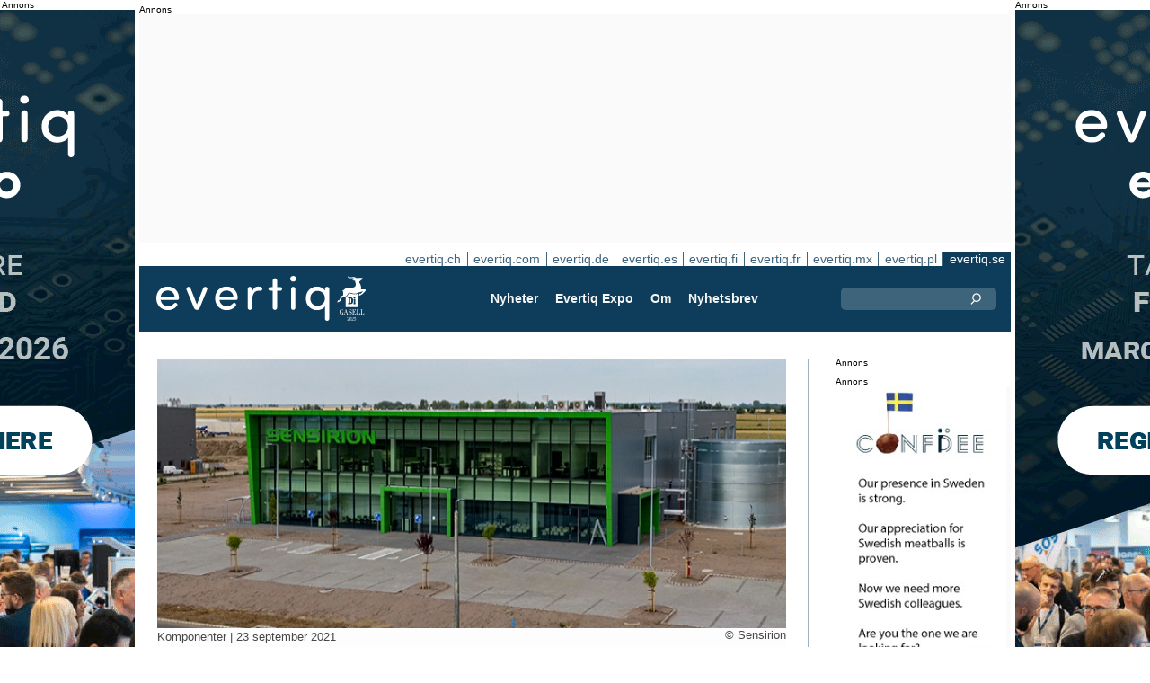

--- FILE ---
content_type: text/html;charset=UTF-8
request_url: https://evertiq.se/news/41024
body_size: 11385
content:





	
	
	
	
	




<!DOCTYPE html>
<html lang="sv">
<head>
    <meta charset="UTF-8">
    <title>Sensirion öppnar ny produktionsanläggning i Ungern</title>
	<link rel="preload" href="/bin/evqNewsTop.css?v=2903" as="style" />
	<link rel="preload" href="/bin/evqNewsTop.js?v=2903" as="script" />
     
        <link rel="canonical" href="https://evertiq.se/news/41024" />
        <meta property="og:url" content="https://evertiq.se/news/41024" />
    	<meta name="twitter:card" content="player" />
    	<meta name="twitter:site" content="@EvertiqSe" />
    
    
    	
    


	
	
		
		
			<script>
				var _paq = window._paq = window._paq || [];
				_paq.push([ 'disableCookies' ]);
				 
				 	_paq.push([ 'trackPageView' ]);
				 
				_paq.push([ 'enableLinkTracking' ]);
				_paq.push([ 'enableHeartBeatTimer' ]);
				(function() {
					var u = '//evertiq.se/matomo/';
					_paq.push([ 'setTrackerUrl', u + 'matomo.php' ]);
					_paq.push([ 'setSiteId', '2' ]);
					var d = document, g = d.createElement('script'), s = d
							.getElementsByTagName('script')[0];
					g.async = true;
					g.src = u + 'matomo.js';
					s.parentNode.insertBefore(g, s);
				})();
			</script>
		
		

		<noscript>
			<img referrerpolicy="no-referrer-when-downgrade"
				src="https://evertiq.se/matomo/matomo.php?idsite=2&amp;rec=1"
				style="border: 0" alt="" />
		</noscript>

	
	



    
    <meta name="viewport" content="width=device-width" />
	<meta name="title" content="Sensirion öppnar ny produktionsanläggning i Ungern" />
    <meta name="description" content="Sensortillverkaren nya dotterbolag i Debrecen, Ungern har varit etablerat sedan i juli. Nu har en produktionsanläggning upprättats i den ungerska staden." />    
    <meta property="og:title" content="Sensirion öppnar ny produktionsanläggning i Ungern" />
    <meta property="og:description" content="Sensortillverkaren nya dotterbolag i Debrecen, Ungern har varit etablerat sedan i juli. Nu har en produktionsanläggning upprättats i den ungerska staden." />
    <meta property="og:type" content="website" />
    
    	<meta property="og:image" content="https://evertiq.se/nimg/Building/Sensirion_Debrecen-hungary-site.jpg" />
    
    <meta name="google-site-verification" content="tqkmIgs-NuBunf2aiQ1hAtVX43jCVvQ9yTMeQMZFS-M" />
<meta name="verify-v1" content="yNqAUcdGMEJu6GBVXUP4CxWcTRoBWc4QkxKkOZMYo2k=" />
<meta property="fb:app_id" content="187577197946643" />
<meta property="fb:admins" content="533848821" />
<link rel="alternate" type="application/rss+xml" title="Alla nyheterna" href="http://feeds2.feedburner.com/EvertiqSe/All" />
    
    
    <link rel="shortcut icon" href="/favicon.png" type="image/png" />
	<link rel="apple-touch-icon" href="/apple-touch-icon.png" type="image/png" />
	<link rel="stylesheet" type="text/css" href="/bin/evqNewsTop.css?v=2903" />
	<link rel="stylesheet" media="print" href="/bin/evqPrint.css?v=2903" />
	 <noscript>
        <link rel="stylesheet" href="/bin/evqNoScript.css?v=2903" />
    </noscript>
    <script defer src="/bin/evqNewsTop.js?v=2903"></script>
	
</head>
<body>
<div id="fb-root"></div>
<div id="bgWrapp">

	
		
	







 

	<div class="bnr" id="bnrDV206869243">
	<div class="ad">Annons</div>
	<div id="bnrWprDV206869243" class="bnrWrapper" data-gaco="Evertiq AB" data-gabnr="Campaign TMP (se)  4-5w 2026_DV_53396">
	
	    
	    
	        
	        <a target="_blank" rel="noopener" href="/go/6B1A8D9J6CSJDGL48HB0"><img src="/bimg/6SRG/eng-2026-Tampere-Wallpaper_400x800px.gif" fetchpriority="high" alt="Annons" title="" width="400" height="800"/></a>
	    
	
	</div></div>



	
	
	


<script type="module">
evqLoader.baseLoader('banner/bnr', function(cb) {cb.init({ph:'DV206869243',pos:'DV',pw:false,});});
</script>

	
<div id="backwrapper">


	
	
	
	







	







<div class="bnr" id="bnrDA209553171">
<div class="ad">Annons</div>
<div id="bnrWprDA209553171" class="bnrWrapper" data-eqgo="6B1A8D9I74O37GL48H0G" data-gaco="Digikey Electronics" data-gabnr="✅ Digikey 2026 SE_DA_52903">
</div></div>


	
	
	


<script type="module">
evqLoader.baseLoader('banner/bnrAdvanced', function(cb) {cb.init({ph:'DA209553171',objData:'<ins class=\"dcmads\" style=\"display:inline-block;width:970px;height:250px\" data-dcm-placement=\"N4481.288018EVERTIQ.SE\/B33809669.437189493\" data-dcm-rendering-mode=\"script\" data-dcm-https-only data-dcm-api-frameworks=\"[APIFRAMEWORKS]\" data-dcm-omid-partner=\"[OMIDPARTNER]\" data-dcm-gdpr-applies=\"gdpr=${GDPR}\" data-dcm-gdpr-consent=\"gdpr_consent=${GDPR_CONSENT_755}\" data-dcm-addtl-consent=\"addtl_consent=${ADDTL_CONSENT}\" data-dcm-ltd=\"false\" data-dcm-resettable-device-id=\"\" data-dcm-app-id=\"\" data-dcm-click-tracker=\"\">\n <script src=\"https:\/\/www.googletagservices.com\/dcm\/dcmads.js\"><\/script>\n<\/ins>',pos:'DA',goto:'',pw:false,});});
</script>



 
	





<nav class="sitesTab" aria-label="Sites">
	<a href="https://evertiq.ch">evertiq.ch</a><a href="https://evertiq.com">evertiq.com</a><a href="https://evertiq.de">evertiq.de</a><a href="https://evertiq.es">evertiq.es</a><a href="https://evertiq.fi">evertiq.fi</a><a href="https://evertiq.fr">evertiq.fr</a><a href="https://evertiq.mx">evertiq.mx</a><a href="https://evertiq.pl">evertiq.pl</a><a href="https://evertiq.se" class="sel">evertiq.se</a>
</nav>



<nav class="menuBar" aria-label="main">

	<div class="logo">
		<a href="https://evertiq.se/news/2025-10-09-fran-startup-till-gasell-evertiq-vaxer-med-kraft" class="evqLogo">Evertiq AB</a>
	</div>
	<ul>
		
			<li>
				
					<a href="https://evertiq.se">Nyheter</a>
				
				
				


	<ul>
		
			<li>
				<a href="/category/elektronikproduktion">Elektronikproduktion</a>
				

	

			</li>
		
			<li>
				<a href="/category/monsterkort">M&ouml;nsterkort</a>
				

	

			</li>
		
			<li>
				<a href="/category/komponenter">Komponenter</a>
				

	

			</li>
		
			<li>
				<a href="/category/embedded">Embedded</a>
				

	

			</li>
		
			<li>
				<a href="/category/analys">Analys</a>
				

	

			</li>
		
			<li>
				<a href="/category/teknik">Teknik</a>
				

	

			</li>
		
	</ul>
	

			</li>
		
			<li>
				
					<a href="/expo" target="TEC">Evertiq Expo</a>
				
				
				


	<ul>
		
			<li>
				<a href="/expo/lun2026_about" target="TEC">Lund 2026</a>
				

	

			</li>
		
			<li>
				<a href="/expo/got2026_about" target="TEC">G&ouml;teborg 2026</a>
				

	

			</li>
		
			<li>
				<a href="https://evertiq.com/expo/tmp2026_about" target="TEC">Tampere 2026</a>
				

	

			</li>
		
			<li>
				<a href="https://evertiq.com/expo/zrh2026_about" target="TEC">Z&uuml;rich 2026</a>
				

	

			</li>
		
			<li>
				<a href="https://evertiq.com/expo/krk2026_about" target="TEC">Cracow 2026</a>
				

	

			</li>
		
			<li>
				<a href="https://evertiq.com/expo/ber2026_about" target="TEC">Berlin 2026</a>
				

	

			</li>
		
			<li>
				<a href="https://evertiq.com/expo/waw2026_about" target="TEC">Warsaw 2026</a>
				

	

			</li>
		
			<li>
				<a href="https://evertiq.com/expo/fra2027_about" target="TEC">French Riviera 2027</a>
				

	

			</li>
		
	</ul>
	

			</li>
		
			<li>
				
					<a href="/about/about">Om</a>
				
				
				


	<ul>
		
			<li>
				<a href="/about/about">Det h&auml;r &auml;r Evertiq</a>
				

	

			</li>
		
			<li>
				<a href="/about/advertise">Annonsera</a>
				

	

			</li>
		
			<li>
				<a href="/about/news">Inneh&aring;ll</a>
				

	

			</li>
		
			<li>
				<a href="/about/contact">Kontakta oss</a>
				

	

			</li>
		
			<li>
				<a href="/about/expo">Evertiq Expo</a>
				

	

			</li>
		
			<li>
				<a href="/about/app">Evertiq nyhets-app</a>
				

	

			</li>
		
			<li>
				<a href="/about/cookies">Cookiepolicy</a>
				

	

			</li>
		
			<li>
				<a href="/about/privacy">Integritetspolicy</a>
				

	

			</li>
		
	</ul>
	

			</li>
		
			<li>
				
					<a href="/news-register">Nyhetsbrev</a>
				
				
				

	

			</li>
		
	</ul>
	
	<div class="ns">
		<form action="/search" >
			<input type="search" class="topQuery" name="query" required placeholder="Sök">
		</form>
	</div>

</nav>









<div id="rightFrame" class="noPrint">
	
		
	






<div class="bnr" id="bnrDB203996245">
<div class="ad">Annons</div>
<div id="bnrWprDB203996245" class="bnrWrapper" data-eqgo="6B1A8D9I74OJBGL48H10" data-gaco="Digikey Electronics" data-gabnr="✅ Digikey 2026 SE_DB_52915">
</div></div>


	
	
	


<script type="module">
evqLoader.baseLoader('banner/bnrAdvanced', function(cb) {cb.init({ph:'DB203996245',objData:'<ins class=\"dcmads\" style=\"display:inline-block;width:190px;height:150px\" data-dcm-placement=\"N4481.288018EVERTIQ.SE\/B33809669.436691758\" data-dcm-rendering-mode=\"script\" data-dcm-https-only data-dcm-api-frameworks=\"[APIFRAMEWORKS]\" data-dcm-omid-partner=\"[OMIDPARTNER]\" data-dcm-gdpr-applies=\"gdpr=${GDPR}\" data-dcm-gdpr-consent=\"gdpr_consent=${GDPR_CONSENT_755}\" data-dcm-addtl-consent=\"addtl_consent=${ADDTL_CONSENT}\" data-dcm-ltd=\"false\" data-dcm-resettable-device-id=\"\" data-dcm-app-id=\"\" data-dcm-click-tracker=\"\">\n <script src=\"https:\/\/www.googletagservices.com\/dcm\/dcmads.js\"><\/script>\n<\/ins>',pos:'DB',goto:'',pw:false,});});
</script>


	
	
		
	







 

	<div class="bnr" id="bnrDD197987391">
	<div class="ad">Annons</div>
	<div id="bnrWprDD197987391" class="bnrWrapper" data-gaco="Confidee AS" data-gabnr="Confidee AS D banner v4_DD_53973">
	
	    
	    
	        
	        <a target="_blank" rel="noopener" href="/go/6B1A8D9J74RJ7GL48H20"><img src="/bimg/74P3GE8/Confidee-january-2026.jpg" fetchpriority="high" alt="Annons" title="" width="190" height="400"/></a>
	    
	
	</div></div>



	
	
	


<script type="module">
evqLoader.baseLoader('banner/bnr', function(cb) {cb.init({ph:'DD197987391',pos:'DD',pw:false,});});
</script>


	
		
	






<div class="bnr" id="bnrDE200293005">
<div class="ad">Annons</div>
<div id="bnrWprDE200293005" class="bnrWrapper" data-eqgo="6B1A8D9I74QJ3GL48H2G" data-gaco="Digikey Electronics" data-gabnr="✅ Digikey 2026 SE_DE_52951">
</div></div>


	
	
	


<script type="module">
evqLoader.baseLoader('banner/bnrAdvanced', function(cb) {cb.init({ph:'DE200293005',objData:'<ins class=\"dcmads\" style=\"display:inline-block;width:190px;height:600px\" data-dcm-placement=\"N4481.288018EVERTIQ.SE\/B33809669.437192625\" data-dcm-rendering-mode=\"script\" data-dcm-https-only data-dcm-api-frameworks=\"[APIFRAMEWORKS]\" data-dcm-omid-partner=\"[OMIDPARTNER]\" data-dcm-gdpr-applies=\"gdpr=${GDPR}\" data-dcm-gdpr-consent=\"gdpr_consent=${GDPR_CONSENT_755}\" data-dcm-addtl-consent=\"addtl_consent=${ADDTL_CONSENT}\" data-dcm-ltd=\"false\" data-dcm-resettable-device-id=\"\" data-dcm-app-id=\"\" data-dcm-click-tracker=\"\">\n <script src=\"https:\/\/www.googletagservices.com\/dcm\/dcmads.js\"><\/script>\n<\/ins>',pos:'DE',goto:'',pw:false,});});
</script>


</div>

<main id="content">
	
	



<article class="read hideSh" data-sh="">

	
	
		
			
			
			
			
			
		


	


<img class="nimg"fetchpriority="high" alt="Debrecen-hungary-site" src="/th/n700x300nimgBuildingSensirion_Debrecen-hungary-site.webp" width="700" height="300"/>
		<div class="txt">
			<span class="copyright">
				&copy; Sensirion
			</span>
		</div>
	

	<div class="txt">
		<span class="date">
			
			Komponenter | <time datetime="2021-09-266 09:00:00">23 september 2021</time>
		</span>
		
		<h1>Sensirion &ouml;ppnar ny produktionsanl&auml;ggning i Ungern</h1>
			
		
			
			
		

<div class="byline">Evertiq</div>
 
		
		<h2 class="preamble wsp">Sensortillverkaren nya dotterbolag i Debrecen, Ungern har varit etablerat sedan i juli. Nu har en produktionsanläggning upprättats i den ungerska staden.</h2>
		
		 
		
	
		<div class="wsp">Produktionen har varit i rullning ett tag med de första leveranserna ut till kund avbockade i augusti, skriver bolaget i ett pressmeddelande. 

– Starten har varit mycket framgångsrik här i Ungen. Vi har lagt en viktig grundsten för att expandera vår modulmässiga produktionskapacitet och möter en allt växande efterfrågan på sensorer från flera marknader, säger Johannes Bleuel, Vice President Operations på <a href="/search?query=Sensirion" rel="nofollow" class="bbQtagg">Sensirion</a>, i pressreleasen.</div>
		
		
		

		
			
		
		
		
			
			
		
		
	</div>

</article>
<hr>

	
	
	


<script type="module">
evqLoader.baseLoader('evqNews/read', function(cb) {cb.init({selPath:'/news/41024',});});
</script>





<script type="application/ld+json">
{
	"@context": "https://schema.org",
	"@graph": [{
		"@type": "NewsArticle",
		"headline": "Sensirion &ouml;ppnar ny produktionsanl&auml;ggning i Ungern",
		"articleSection" : "Komponenter",
		"description": "Sensortillverkaren nya dotterbolag i Debrecen, Ungern har varit etablerat sedan i juli. Nu har en produktionsanl&auml;ggning uppr&auml;ttats i den ungerska staden.",
		"articleBody": "Produktionen har varit i rullning ett tag med de f&ouml;rsta leveranserna ut till kund avbockade i augusti, skriver bolaget i ett pressmeddelande. &ndash; Starten har varit mycket framg&aring;ngsrik h&auml;r i Ungen. Vi har lagt en viktig grundsten f&ouml;r att expandera v&aring;r modulm&auml;ssiga produktionskapacitet och m&ouml;ter en allt v&auml;xande efterfr&aring;gan p&aring; sensorer fr&aring;n flera marknader, s&auml;ger Johannes Bleuel, Vice President Operations p&aring; Sensirion, i pressreleasen.",
		
			"image": {
				"@type": "ImageObject",
    			"url": "https://evertiq.se/th/n700x300nimgBuildingSensirion_Debrecen-hungary-site.webp",
   	 			"height": 300,
    			"width": 700
  			},
		
		"datePublished": "2021-09-23T09:00:00+01:00",
		"dateModified": "2021-09-23T09:00:00+01:00",
		"author": {
			"@type": "Organization",
    		"name": "Evertiq"
		},
  		
		"publisher": {
        	"@id": "https://evertiq.se/#organization"
		},
		"mainEntityOfPage": {
      		"@type": "WebPage",
      		"@id": "https://evertiq.se/news/41024"
		},
		"isPartOf": {
        	"@id": "https://evertiq.se/#website"
		}
    }
  ]
}
</script>


		
	
		
	







 

	<div class="bnr" id="bnrDC188921533">
	<div class="ad">Annons</div>
	<div id="bnrWprDC188921533" class="bnrWrapper" data-gaco="Swelex AB (Stig Wahlstr&ouml;m Elektronik AB)" data-gabnr="2026 SE: Banner C, v.4_DC_52692">
	
	    
	    
	        
	        <a target="_blank" rel="noopener" href="/go/6B1A8D9I6OSJ5GL48H1G"><img src="/bimg/64PJG/Evertiq_bannerC_hemsida.gif" fetchpriority="high" alt="Annons" title="" width="700" height="360"/></a>
	    
	
	</div></div>



	
	
	


<script type="module">
evqLoader.baseLoader('banner/bnr', function(cb) {cb.init({ph:'DC188921533',pos:'DC',pw:false,});});
</script>

	
	<div class="ajaxList" data-list="news"></div>
	
	
		
		
		
	

<a href="#" class="btn btn-xl moreNews" data-offset="17" data-id="" data-limit="26" data-list="" data-query="">Visa fler nyheter</a>

	
	


<script type="module">
evqLoader.baseLoader('evqNews/moreNewsBtn', function(cb) {cb.init({});});
</script>

	
</main>






	


<footer>

	
		<div class="itm">
			<div>
				<h2>
					Kontakta
				</h2>
				<h3>Försäljning</h3><a href="#" class="m2" data-em="moc/qitreve//gnisitrevda"></a>
<h3>Innehåll</h3><a href="#" class="m2" data-em="moc/qitreve//ofni"></a>
				
					<p>
						<h3>Huvudkontor</H3>Evertiq AB
Västra Finnbodavägen 2, 6 tr
13130 Nacka
Sweden
					</p>
				
			</div>
		</div>
		
	
		<div class="itm">
			<div>
				<h2>
					Nyheter
				</h2>
				<h3>Globalt</h3><a href="https://evertiq.com" class="bblc" target="_blank">Evertiq.com</a>
<h3>Nordamerika</h3><a href="https://evertiq.mx" class="bblc" target="_blank">Mexiko - Evertiq.mx</a>
<h3>Europa</h3><a href="https://evertiq.de" class="bblc" target="_blank">Tyskland - Evertiq.de</a>
<a href="https://evertiq.es" class="bblc" target="_blank">Spanien - Evertiq.es</a>
<a href="https://evertiq.pl" class="bblc" target="_blank">Polen - Evertiq.pl</a>
<a href="https://evertiq.se" class="bblc" target="_blank">Skandinavien - Evertiq.se</a>
<a href="https://evertiq.fr" class="bblc" target="_blank">Frankrike - Evertiq.fr</a>
				
			</div>
		</div>
		
			<div class="itm">
				<div class="evq">
					<h2>
						Ladda ner appen
					</h2>
					<div class="app">
						<a href="https://itunes.apple.com/app/id1005030048" target="_blank" rel="noopener"><img alt="apple-store" src="/images/3part/apple-store_button.svg"
							alt="" width=135 height="40" loading="lazy"></a> <a href="https://play.google.com/store/apps/details?id=com.evertiq.mobileapp" target="_blank"
							rel="noopener"><img alt="google-play" src="/images/3part/google-play_button.png" alt="" width="135" height="40" loading="lazy"></a>
					</div>
					<div class="logo">
						<a href="https://evertiq.se" class="evqLogo">Evertiq AB</a>
					</div>
				</div>
			</div>
		
	

</footer>



<div class="subFoot">
	<span>© 2026 Evertiq AB</span>
	<span class="noPrint hide">2026-01-15 00:21 V29.0.3-1</span>
</div>


</div>


	








 

	<div class="bnr" id="bnrDW192485690">
	<div class="ad">Annons</div>
	<div id="bnrWprDW192485690" class="bnrWrapper" data-gaco="Evertiq AB" data-gabnr="Campaign TMP (se)  4-5w 2026_DW_53396">
	
	    
	    
	        
	        <a target="_blank" rel="noopener" href="/go/6B1A8D9J6CSJDGL48HBG"><img src="/bimg/6SRG/eng-2026-Tampere-Wallpaper_400x800px.gif" fetchpriority="high" alt="Annons" title="" width="400" height="800"/></a>
	    
	
	</div></div>



	
	
	


<script type="module">
evqLoader.baseLoader('banner/bnr', function(cb) {cb.init({ph:'DW192485690',pos:'DW',pw:false,});});
</script>


</div>


	
	    
	






	
	
	


<script type="module">
evqLoader.baseLoader('common/gdprCookie', function(cb) {cb.init({cm_title: '🍪 Godkänn kakor?',cm_description: 'Välkommen till Evertiq. Den här webbplatsen använder kakor.',cm_acceptAllBtn: 'Acceptera alla',cm_acceptNecessaryBtn: 'Avvisa alla',cm_showPreferencesBtn: 'Hantera inställningar',cm_footer: '<a href="/about/privacy">sekretesspolicy</a><a href="/about/cookies">Cookiepolicy</a>',pm_title: 'Center för samtyckesinställningar',pm_acceptAllBtn: 'Acceptera alla',pm_acceptNecessaryBtn: 'Avvisa alla',pm_savePreferencesBtn: 'Spara inställningar',pm_closeIconLabel: 'Stäng',pm_h_title: 'Cookieanvändning',pm_h_description: 'Den här webbplatsen använder kakor, vissa av dessa är nödvändiga medan andra hjälper oss att förbättra användarupplevelsen (till exempel kakor från tredje part som möjliggör kommentarer och delningsknappar till sociala medier). Du kan använda det här verktyget för att ändra dina inställningar.',pm_n_title: 'Strikt nödvändiga kakor <span class="pm__badge">Alltid aktiverade</span>',pm_n_description: 'Dessa kakor är avgörande för att webbplatsen ska kunna utföra sina grundläggande funktioner. Utan dem kanske webbplatsen inte fungerar korrekt.',pm_a_title: 'Analytics-kakor',pm_a_description: 'Analytiska kakor används för att förstå hur besökare interagerar med webbplatsen. Dessa cookies hjälper till att ge information om mätvärden som antalet besökare, avvisningsfrekvens, trafikkälla, etc.',pm_m_title: 'Media-kakor',pm_m_description: 'Vissa sidor på Evertiqs webbplats innehåller media som finns på till exempel Vimeo eller YouTube. Om du aktiverar den här inställningen kan det leda till att videodelningsplattformen samlar in information om ditt tittande för analys- och reklamändamål.',hideFromBots: true,});});
</script>



</body></html>

--- FILE ---
content_type: text/html;charset=UTF-8
request_url: https://evertiq.se/?ajax=true&useDefault=true&offset=0&limit=26
body_size: 10120
content:






	



	
	
		
		
			
			
			
			
			
			
			
			
			
			
			
			
			
			
		






	


<article class="textInImg bigNews" data-sh="">
	<a href="/news/2026-01-22-elmos-oppnar-nytt-utvecklingscenter-i-tjeckien" >
		
		
			<img alt="logo-on-sign" src="/th/c700x350nimgLogosElmos_logo-on-sign.webp" class="nimg"loading="lazy" width="700" height="350">
		
        <div class="shadeBg">
            <div class="textBlock">
            	
                <h1 class="header">
                    Elmos öppnar nytt utvecklingscenter i Tjeckien
                </h1>
                <h2 class="pre">
                    Det tyska halvledarbolaget Elmos Semiconductor har öppnat ett nytt FoU-center i Brno i Tjeckien.
                </h2>
            </div>
        </div>
	</a>
</article>

	
	

	

	
	
		
			
			
			
			
			
			
			
			
			
			
			
			
			
		






	


<article class="textInImg largeNews" data-sh="">
	<a href="/news/2026-01-22-obducat-far-europeisk-order-pa-fotolitografiutrustning" >
		
		
			<img alt="handshake-l" src="/th/t700x295nimgdreamstime-generic-imagesobserve-copyrighthandshakeotnaydur-dreamstime.com_handshake-l.webp" class="nimg"loading="lazy" width="700" height="295">
		
        <div class="shadeBg">
            <div class="textBlock">
            	
                <h1 class="header">
                    Obducat får europeisk order på fotolitografiutrustning
                </h1>
                <h2 class="pre">
                    Det svenska teknikbolaget Obducat har mottagit en order från en europeisk kund avseende ett optiskt aligner-system för fotolitografi. Ordern, som har ett värde på 4,8 miljoner kronor, levereras av Obducats amerikanska samarbetspartner NxQ (Neutronix Quintel).
                </h2>
            </div>
        </div>
	</a>
</article>

	
	
	<hr>

	

	








 

	<div class="bnr" id="bnrDC1289118321">
	<div class="ad">Annons</div>
	<div id="bnrWprDC1289118321" class="bnrWrapper" data-gaco="Swelex AB (Stig Wahlstr&ouml;m Elektronik AB)" data-gabnr="2026 SE: Banner C, v.4_DC_52692">
	
	    
	    
	        
	        <a target="_blank" rel="noopener" href="/go/6B1A8D9I6OSJ5GL48H1G"><img src="/bimg/64PJG/Evertiq_bannerC_hemsida.gif" fetchpriority="high" alt="Annons" title="" width="700" height="360"/></a>
	    
	
	</div></div>



	
	
	


<script type="module">
evqLoader.baseLoader('banner/bnr', function(cb) {cb.init({ph:'DC1289118321',pos:'DC',pw:false,});});
</script>


	<hr>



	


	

	
	
		
			
			
			
			
			
			
			
			
			
			
			
			
		






	


<article class="textInImg smallNews" data-sh="">
	<a href="/news/2026-01-22-trump-pausar-tullhot-efter-nato-samtal-om-gronland" >
		
		
			<img alt="Trump-on-phone" src="/th/t700x150nimgPeopleCourtesy-Donald-J-Trump-Presidential-Library_Trump-on-phone.webp" class="nimg"loading="lazy" width="700" height="150">
		
        <div class="shadeBg">
            <div class="textBlock">
            	
                <h1 class="header">
                    Trump pausar tullhot efter Nato-samtal om Grönland
                </h1>
                <h2 class="pre">
                    USA:s president Donald Trump backar från planerade tullar mot Sverige och flera europeiska länder efter samtal med Natos generalsekreterare Mark Rutte. Enligt ett nytt uttalande har parterna enats om ett ramverk för en framtida överenskommelse kring Grönland och Arktis.
                </h2>
            </div>
        </div>
	</a>
</article>

	
	
	
		
			
			
			
			
			
			
			
			
			
			
			
			
		






	


<article class="textInImg smallNews" data-sh="">
	<a href="/news/2026-01-22-lego-presenterar-plattform-med-inbyggd-elektronik" >
		
		
			<img alt="smart-brick" src="/th/t700x150nimgFun-GeneralLego-Group_smart-brick.webp" class="nimg"loading="lazy" width="700" height="150">
		
        <div class="shadeBg">
            <div class="textBlock">
            	
                <h1 class="header">
                    Lego presenterar plattform med inbyggd elektronik
                </h1>
                <h2 class="pre">
                    Danska Lego Group har presenterat Lego Smart Play, en ny interaktiv spelplattform baserad på elektroniskt utrustade klossar som reagerar på fysisk interaktion. Plattformen visades upp på CES 2026 i Las Vegas tidigare i januari.
                </h2>
            </div>
        </div>
	</a>
</article>

	
	
	<hr>

	

	






<div id="bnrWprDU1300063276" class="naWrapper" data-gaco="JonDeTech Sensors AB" data-gabnr="JonDeTech Sensors AB - innest&aring;ende_DU_52705">
	
		
		
		 
		
		
		
		
	   
	   
	   
	   
	   
	






	


<article class="textUnderImg bigNews na" data-sh="">
	<div class="naLabel">Sponsrat innehåll från <a href="https://jondetech.com/" target="_blank">JonDeTech</a></div>
	<a href="/go/6B1A8D9I6SO3BGL48HAG" >
		
		
		
			<img alt="01-15-26" src="/th/n700x300bimg74O3AE0JonDeTech_01-15-26.webp" class="nimg"loading="lazy" width="700" height="300">
           	
               <h1 class="header">
                   Svensk sensorutmanare kan slå Apple i kapplöpningen om kroppstemperatur i wearables
               </h1>
               <h2 class="pre">
                   Apple har lämnat in ett nytt patent för icke-invasiv mätning av kroppens kärntemperatur i sin smartklocka – ett tydligt tecken på att temperaturen är på väg att bli nästa stora hälsodata i konsumenttekniken. Men långt före Apple har svenska Jondetech Sensors AB (Publ.) utvecklat en sensorlösning som redan nu är redo för volymproduktion, med potential att förändra hela marknaden för kroppsnära teknik.
               </h2>
		
	</a>
</article>


</div>


	
	
	


<script type="module">
evqLoader.baseLoader('banner/bnrNative', function(cb) {cb.init({ph:'DU1300063276',pw:false,});});
</script>


	<hr>



	


	

	
	
		
			
			
			
			
			
			
			
			
			
			
			
			
		






	


<article class="textUnderImg bigNews" data-sh="">
	
	<a href="/news/2026-01-22-globalwafers-positionerar-ultrarent-kisel-for-kvantkomponenter" >
		
		
		
			<img alt="Company-Sign" src="/th/t700x250nimgLogosTopsil_Company-Sign.webp" class="nimg"loading="lazy" width="700" height="250">
           	
               <h1 class="header">
                   GlobalWafers positionerar ultrarent kisel för kvantkomponenter
               </h1>
               <h2 class="pre">
                   GlobalWafers stärker sin position inom kvantteknik genom leveranser av ultrarent Float Zone-kisel, ett material som allt oftare pekas ut som en kritisk insatsvara i utvecklingen av stabila och skalbara kvantkomponenter. Arbetet sker i huvudsak genom det danska dotterbolaget Topsil GlobalWafers, som sedan länge är verksamt inom högpuritativa kiselmaterial.
               </h2>
		
	</a>
</article>

	
	
	<hr>

	

	
	
		
			
			
			
			
			
			
			
			
			
			
			
			
		






	


<article class="textInImg mediumNews" data-sh="">
	<a href="/news/2026-01-21-eu-kommissionen-vill-starka-cybersakerheten-i-unionen" >
		
		
			<img alt="flags" src="/th/t700x300nimgLogosEuropean-Union-2021_flags.webp" class="nimg"loading="lazy" width="700" height="300">
		
        <div class="shadeBg">
            <div class="textBlock">
            	
                <h1 class="header">
                    EU-kommissionen vill stärka cybersäkerheten i unionen
                </h1>
                <h2 class="pre">
                    EU-kommissionen har lagt fram ett nytt cybersäkerhetspaket med syfte att stärka EU:s motståndskraft och kapacitet mot ökande cyber- och hybridattacker, enligt ett pressmeddelande från kommissionen.
                </h2>
            </div>
        </div>
	</a>
</article>

	
	
	<hr>

	

	







<div class="bnr" id="bnrDR1301947109">
<div class="ad">Annons</div>
<div id="bnrWprDR1301947109" class="bnrWrapper" data-eqgo="6B1A8D9I74R37GL48H90" data-gaco="Digikey Electronics" data-gabnr="✅ Digikey 2026 SE_DR_52963">
</div></div>


	
	
	


<script type="module">
evqLoader.baseLoader('banner/bnrAdvanced', function(cb) {cb.init({ph:'DR1301947109',objData:'<ins class=\"dcmads\" style=\"display:inline-block;width:700px;height:360px\" data-dcm-placement=\"N4481.288018EVERTIQ.SE\/B33809669.436694932\" data-dcm-rendering-mode=\"script\" data-dcm-https-only data-dcm-api-frameworks=\"[APIFRAMEWORKS]\" data-dcm-omid-partner=\"[OMIDPARTNER]\" data-dcm-gdpr-applies=\"gdpr=${GDPR}\" data-dcm-gdpr-consent=\"gdpr_consent=${GDPR_CONSENT_755}\" data-dcm-addtl-consent=\"addtl_consent=${ADDTL_CONSENT}\" data-dcm-ltd=\"false\" data-dcm-resettable-device-id=\"\" data-dcm-app-id=\"\" data-dcm-click-tracker=\"\">\n <script src=\"https:\/\/www.googletagservices.com\/dcm\/dcmads.js\"><\/script>\n<\/ins>',pos:'DR',goto:'',pw:false,});});
</script>



	<hr>



	


	

	
	
		
			
			
			
			
			
			
			
			
			
			
			
			
		



	


	<article class="textRightImg mediumNews ">
	    <a href="/news/2026-01-21-evertiq-stipendiet-atervander-till-tampere-2026">
			<img alt="Scholarship-2" src="/th/t250x150nimgText_ImagesForEvertiqLiviorki-for-Evertiq_Scholarship-2.webp" class="nimg"loading="lazy" width="250" height="150">
	    </a>
	    <div>
	        <a href="/news/2026-01-21-evertiq-stipendiet-atervander-till-tampere-2026">
	            <h1 class="header">
	                Evertiq-stipendiet återvänder till Tampere 2026
	            </h1>
	            <h2 class="pre">
					Evertiq fortsätter sitt engagemang för att stödja morgondagens ingenjörer när Evertiq-stipendiet återvänder till Tammerfors 2026. Stipendiet delas återigen ut i samband med Evertiq Expo Tampere, som äger rum den 26 mars 2026.
	            </h2>
	        </a>
	    </div>
	</article>



	
	
	
		
			
			
			
			
			
			
			
			
			
			
			
			
		



	


	<article class="textRightImg mediumNews ">
	    <a href="/news/2026-01-21-smart-high-tech-far-forsta-kommersiella-ordern-fran-henkel">
			<img alt="Thermal-Interface-Material" src="/th/t250x150nimgComponentSHT-Smart-High-Tech_Thermal-Interface-Material.webp" class="nimg"loading="lazy" width="250" height="150">
	    </a>
	    <div>
	        <a href="/news/2026-01-21-smart-high-tech-far-forsta-kommersiella-ordern-fran-henkel">
	            <h1 class="header">
	                Smart High Tech får första kommersiella ordern från Henkel
	            </h1>
	            <h2 class="pre">
					Materialteknikbolaget Smart High Tech har mottagit sin första kommersiella order från Henkel, värd cirka 200 000 euro. Ordern är kopplad till parternas pågående samarbete kring värmeledande material för kylning av elektronik och markerar ett steg i Smart High Techs leverantörskvalificering hos Henkel.
	            </h2>
	        </a>
	    </div>
	</article>



	
	
	<hr>

	

	




	







<div class="bnr" id="bnrDS1311549043">
<div class="ad">Annons</div>
<div id="bnrWprDS1311549043" class="bnrWrapper" data-eqgo="6B1A8D9I74RJBGL48H9G" data-gaco="Digikey Electronics" data-gabnr="✅ Digikey 2026 SE_DS_52975">
</div></div>


	
	
	


<script type="module">
evqLoader.baseLoader('banner/bnrAdvanced', function(cb) {cb.init({ph:'DS1311549043',objData:'<ins class=\"dcmads\" style=\"display:inline-block;width:700px;height:360px\" data-dcm-placement=\"N4481.288018EVERTIQ.SE\/B33809669.436851815\" data-dcm-rendering-mode=\"script\" data-dcm-https-only data-dcm-api-frameworks=\"[APIFRAMEWORKS]\" data-dcm-omid-partner=\"[OMIDPARTNER]\" data-dcm-gdpr-applies=\"gdpr=${GDPR}\" data-dcm-gdpr-consent=\"gdpr_consent=${GDPR_CONSENT_755}\" data-dcm-addtl-consent=\"addtl_consent=${ADDTL_CONSENT}\" data-dcm-ltd=\"false\" data-dcm-resettable-device-id=\"\" data-dcm-app-id=\"\" data-dcm-click-tracker=\"\">\n <script src=\"https:\/\/www.googletagservices.com\/dcm\/dcmads.js\"><\/script>\n<\/ins>',pos:'DS',goto:'',pw:false,});});
</script>



	<hr>

	

	
	
		
			
			
			
			
			
			
			
			
			
			
			
			
		






	


<article class="textInImg smallNews" data-sh="">
	<a href="/news/2026-01-21-rise-satsar-pa-kiselkarbid-i-kista" >
		
		
			<img alt="equipment-2026" src="/th/t700x150nimgEquipmentRISE_equipment-2026.webp" class="nimg"loading="lazy" width="700" height="150">
		
        <div class="shadeBg">
            <div class="textBlock">
            	
                <h1 class="header">
                    RISE satsar på kiselkarbid i Kista
                </h1>
                <h2 class="pre">
                    Forskningsinstitutet RISE investerar i ny halvledarutrustning för utveckling av nästa generations kraftelektronik baserad på kiselkarbid (SiC).
                </h2>
            </div>
        </div>
	</a>
</article>

	
	

	

	
	
		
			
			
			
			
			
			
			
			
		



	



	<article class="textRightImg noImg mediumNews">
		<a href="/news/2026-01-21-aspocomp-okade-omsattningen-med-41-procent-under-2025">
			<h1 class="header">
				Aspocomp ökade omsättningen med 41 procent under 2025
			</h1>
			<h2 class="pre">
				Den finska mönsterkortstillverkaren Aspocomp redovisar en kraftig omsättningsökning för helåret 2025 och ett positivt rörelseresultat, enligt preliminära och oreviderade siffror som bolaget offentliggjorde på tisdagen.
			</h2>
		</a>
	</article>


	
	
	
		
			
			
			
			
			
			
			
			
		



	



	<article class="textRightImg noImg mediumNews">
		<a href="/news/2026-01-21-fem-startups-antas-till-mobilityxlabs-nya-programomgang">
			<h1 class="header">
				Fem startups antas till MobilityXlabs nya programomgång
			</h1>
			<h2 class="pre">
				MobilityXlab har valt ut fem internationella startupbolag till den sextonde omgången av sitt samarbetsprogram för mobilitetsteknik. Bolagen kommer från Storbritannien, USA, Kanada och Nederländerna och inleder nu ett sex månader långt program med fokus på teknisk validering tillsammans med etablerade industripartners.
			</h2>
		</a>
	</article>


	
	
	
		
			
			
			
			
			
			
			
			
		



	



	<article class="textRightImg noImg mediumNews">
		<a href="/news/2026-01-21-svensk-export-till-usa-kan-minska-kraftigt-vid-nya-tullar">
			<h1 class="header">
				Svensk export till USA kan minska kraftigt vid nya tullar
			</h1>
			<h2 class="pre">
				Svensk export till USA kan minska med upp till 28 procent om USA inför nya tilläggstullar, enligt nya simuleringar från Kommerskollegium.
			</h2>
		</a>
	</article>


	
	
	<hr>



	


	

	
	
		
			
			
			
			
			
			
			
			
			
			
			
			
		






	


<article class="textInImg mediumNews" data-sh="">
	<a href="/news/2026-01-20-axis-communications-utokar-kontoret-pa-kungsholmen" >
		
		
			<img alt="office-building-l" src="/th/t700x300nimgdreamstime-generic-imagesobserve-copyrightbuildingcreasencesro-dreamstime.com_office-building-l.webp" class="nimg"loading="lazy" width="700" height="300">
		
        <div class="shadeBg">
            <div class="textBlock">
            	
                <h1 class="header">
                    Axis Communications utökar kontoret på Kungsholmen
                </h1>
                <h2 class="pre">
                    Under mitten av december 2025 blev det klart att Axis Communications utökar sina kontorsytor på Kungsholmen i Stockholm.
                </h2>
            </div>
        </div>
	</a>
</article>

	
	
	<hr>

	

	
	
	



	




	
	
		
			
			
			
			
			
			
			
			
			
			
			
			
		



	


	<article class="textRightImg mediumNews ">
	    <a href="/news/2026-01-20-microns-forvarv-i-taiwan-kan-starka-dram-tillgangen-fran-2027">
			<img alt="logo-on-building" src="/th/t250x150nimgLogosPSMC_logo-on-building.webp" class="nimg"loading="lazy" width="250" height="150">
	    </a>
	    <div>
	        <a href="/news/2026-01-20-microns-forvarv-i-taiwan-kan-starka-dram-tillgangen-fran-2027">
	            <h1 class="header">
	                Microns förvärv i Taiwan kan stärka DRAM-tillgången från 2027
	            </h1>
	            <h2 class="pre">
					Microns planerade förvärv av Powerchip Semiconductor Manufacturing Corporations (PSMC) fabrik i Tongluo i Taiwan kan bidra till att förbättra den globala tillgången på DRAM från 2027. Det uppger analyshuset TrendForce i en ny branschgenomgång.
	            </h2>
	        </a>
	    </div>
	</article>



	
	
	
		
			
			
			
			
			
			
			
			
			
			
			
			
		



	


	<article class="textRightImg mediumNews ">
	    <a href="/news/2026-01-20-sgu-detaljavgransar-guldfyndighet-mellan-ljusdal-och-ange">
			<img alt="Gold" src="/th/t250x150nimgmineralsErik-Jonsson-SGU_Gold.webp" class="nimg"loading="lazy" width="250" height="150">
	    </a>
	    <div>
	        <a href="/news/2026-01-20-sgu-detaljavgransar-guldfyndighet-mellan-ljusdal-och-ange">
	            <h1 class="header">
	                SGU detaljavgränsar guldfyndighet mellan Ljusdal och Ånge
	            </h1>
	            <h2 class="pre">
					Sveriges geologiska undersökning (SGU) har beslutat att detaljavgränsa riksintresset Enåsen, en välkänd guldfyndighet belägen på gränsen mellan Ljusdals och Ånge kommuner i Gävleborgs respektive Västernorrlands län.
	            </h2>
	        </a>
	    </div>
	</article>



	
	
	
		
			
			
			
			
			
			
			
			
			
			
			
			
		



	


	<article class="textRightImg mediumNews ">
	    <a href="/news/2026-01-20-ai-driver-halvledarintakter-till-nya-hojder-under-2026">
			<img alt="semiconductor-market-contributors-2026" src="/th/t250x150nimgresearch2026OmdiaOmdia_semiconductor-market-contributors-2026.webp" class="nimg"loading="lazy" width="250" height="150">
	    </a>
	    <div>
	        <a href="/news/2026-01-20-ai-driver-halvledarintakter-till-nya-hojder-under-2026">
	            <h1 class="header">
	                AI driver halvledarintäkter till nya höjder under 2026
	            </h1>
	            <h2 class="pre">
					Globalt väntas halvledarintäkterna överstiga 1 biljon dollar under 2026, vilket markerar en historisk milstolpe för industrin, enligt marknadsanalys från Omdia. Tillväxten drivs främst av stark efterfrågan på minnes- och logikkretsar kopplad till AI-marknaden.
	            </h2>
	        </a>
	    </div>
	</article>



	
	
	
		
			
			
			
			
			
			
			
			
			
			
			
			
		



	


	<article class="textRightImg mediumNews ">
	    <a href="/news/2026-01-20-clavister-far-norskt-forsvarskontrakt-vart-280-miljoner-kronor">
			<img alt="office" src="/th/t250x150nimgBuildingClavister_office.webp" class="nimg"loading="lazy" width="250" height="150">
	    </a>
	    <div>
	        <a href="/news/2026-01-20-clavister-far-norskt-forsvarskontrakt-vart-280-miljoner-kronor">
	            <h1 class="header">
	                Clavister får norskt försvarskontrakt värt 280 miljoner kronor
	            </h1>
	            <h2 class="pre">
					Det svenska cybersäkerhetsbolaget Clavister har tilldelats ett kontrakt av den norska försvarsmaterielmyndigheten, Norwegian Defence Materiel Agency (NDMA), avseende utveckling av ett taktiskt kommunikationssystem för det norska försvaret. Kontraktet har ett totalt värde om cirka 280 miljoner kronor, med optioner på ytterligare omkring 15 miljoner kronor.
	            </h2>
	        </a>
	    </div>
	</article>



	
	
	
		
			
			
			
			
			
			
			
			
			
			
			
			
		



	


	<article class="textRightImg mediumNews ">
	    <a href="/news/2026-01-19-apr-technologies-far-forserieorder-vard-15-miljoner-kronor">
			<img alt="facility" src="/th/t250x150nimgBuildingAPR-Technologies_facility.webp" class="nimg"loading="lazy" width="250" height="150">
	    </a>
	    <div>
	        <a href="/news/2026-01-19-apr-technologies-far-forserieorder-vard-15-miljoner-kronor">
	            <h1 class="header">
	                APR Technologies får förserieorder värd 1,5 miljoner kronor
	            </h1>
	            <h2 class="pre">
					Det svenska teknikbolaget APR Technologies har erhållit en förserieorder om cirka 1,5 miljoner kronor från ett ej namngivet "globalt teknikbolag". Ordern är en del av kundens pågående valideringsprocess, enligt ett pressmeddelande från APR.
	            </h2>
	        </a>
	    </div>
	</article>



	
	
	<hr>



	
	




	




	
	
		
			
			
			
			
			
			
			
			
			
			
			
			
		



	


	<article class="textRightImg mediumNews ">
	    <a href="/news/2026-01-19-pcb-connect-certifieras-enligt-isoiec-27001">
			<img alt="Swedish-HQ" src="/th/t250x150nimgBuildingPCB-Connect_Swedish-HQ.webp" class="nimg"loading="lazy" width="250" height="150">
	    </a>
	    <div>
	        <a href="/news/2026-01-19-pcb-connect-certifieras-enligt-isoiec-27001">
	            <h1 class="header">
	                PCB Connect certifieras enligt ISO/IEC 27001
	            </h1>
	            <h2 class="pre">
					Mönsterkortsleverantören PCB Connect Group har certifierats enligt ISO/IEC 27001, den internationella standarden för ledningssystem för informationssäkerhet.
	            </h2>
	        </a>
	    </div>
	</article>



	
	
	
		
			
			
			
			
			
			
			
			
			
			
			
			
		



	


	<article class="textRightImg mediumNews ">
	    <a href="/news/2026-01-19-kinesisk-kopare-drar-sig-ur-circuit-foil-affar-efter-luxemburgs-ingripande">
			<img alt="copper-foil-product-l" src="/th/t250x150nimgMaterialgould-electronicsgould_copper-foil-product-l.webp" class="nimg"loading="lazy" width="250" height="150">
	    </a>
	    <div>
	        <a href="/news/2026-01-19-kinesisk-kopare-drar-sig-ur-circuit-foil-affar-efter-luxemburgs-ingripande">
	            <h1 class="header">
	                Kinesisk köpare drar sig ur Circuit Foil-affär efter Luxemburgs ingripande
	            </h1>
	            <h2 class="pre">
					Det kinesiska bolaget Jiujiang Defu Technology har dragit sig ur planerna på att förvärva Circuit Foil Luxembourg efter att Luxemburgs ekonomiministerium stoppat ett fullständigt övertagande. Det rapporterar The Luxembourg Times.
	            </h2>
	        </a>
	    </div>
	</article>



	
	
	
		
			
			
			
			
			
			
			
			
			
			
			
			
		



	


	<article class="textRightImg mediumNews ">
	    <a href="/news/2026-01-19-micron-koper-mer-renrum-tar-over-psmc-fabrik-i-taiwan">
			<img alt="xian-china-site" src="/th/t250x150nimgBuildingMicron_xian-china-site.webp" class="nimg"loading="lazy" width="250" height="150">
	    </a>
	    <div>
	        <a href="/news/2026-01-19-micron-koper-mer-renrum-tar-over-psmc-fabrik-i-taiwan">
	            <h1 class="header">
	                Micron köper mer renrum – tar över PSMC-fabrik i Taiwan
	            </h1>
	            <h2 class="pre">
					Det amerikanska minnesbolaget Micron Technology har tecknat en avsiktsförklaring om att förvärva Powerchip Semiconductor Manufacturing Corporations (PSMC) P5-fabrik i Tongluo, Miaoli County, Taiwan. Köpeskillingen uppgår till 1,8 miljarder dollar kontant.
	            </h2>
	        </a>
	    </div>
	</article>



	
	
	
		
			
			
			
			
			
			
			
			
			
			
			
			
		



	


	<article class="textRightImg mediumNews ">
	    <a href="/news/2026-01-19-tullhot-mot-sverige-efter-trumps-utspel-om-gronland">
			<img alt="Donald-Trump-walking" src="/th/t250x150nimgPeopleCourtesy-Donald-J-Trump-Presidential-Library_Donald-Trump-walking.webp" class="nimg"loading="lazy" width="250" height="150">
	    </a>
	    <div>
	        <a href="/news/2026-01-19-tullhot-mot-sverige-efter-trumps-utspel-om-gronland">
	            <h1 class="header">
	                Tullhot mot Sverige efter Trumps utspel om Grönland
	            </h1>
	            <h2 class="pre">
					USA:s president Donald Trump hotar Sverige och flera europeiska länder med tullar om de motsätter sig ett amerikanskt övertagande av Grönland. I ett inlägg på Truth Social beskriver han frågan som avgörande för både USA:s och den globala säkerheten.
	            </h2>
	        </a>
	    </div>
	</article>



	
	
	
		
			
			
			
			
			
			
			
			
			
			
			
			
		



	


	<article class="textRightImg mediumNews ">
	    <a href="/news/2026-01-19-flygvapnet-och-uic-i-nytt-partnerskap-for-forsvarsinnovation">
			<img alt="handshake" src="/th/t250x150nimgdreamstime-generic-imagesobserve-copyrighthandshaketamas-ambrits-dreamstime.com_handshake.webp" class="nimg"loading="lazy" width="250" height="150">
	    </a>
	    <div>
	        <a href="/news/2026-01-19-flygvapnet-och-uic-i-nytt-partnerskap-for-forsvarsinnovation">
	            <h1 class="header">
	                Flygvapnet och UIC i nytt partnerskap för försvarsinnovation
	            </h1>
	            <h2 class="pre">
					Flygvapnet och företagsinkubatorn UIC, Uppsala Innovation Centre, har ingått ett strategiskt partnerskap för att stärka Sveriges militära förmåga genom civila innovationer. Samarbetet ska göra det enklare för startups att utveckla och testa teknik för både civila och militära tillämpningar i samarbete med Försvarsmakten.
	            </h2>
	        </a>
	    </div>
	</article>



	
	
	<hr>



	
	




	






	
	
	



	





	




